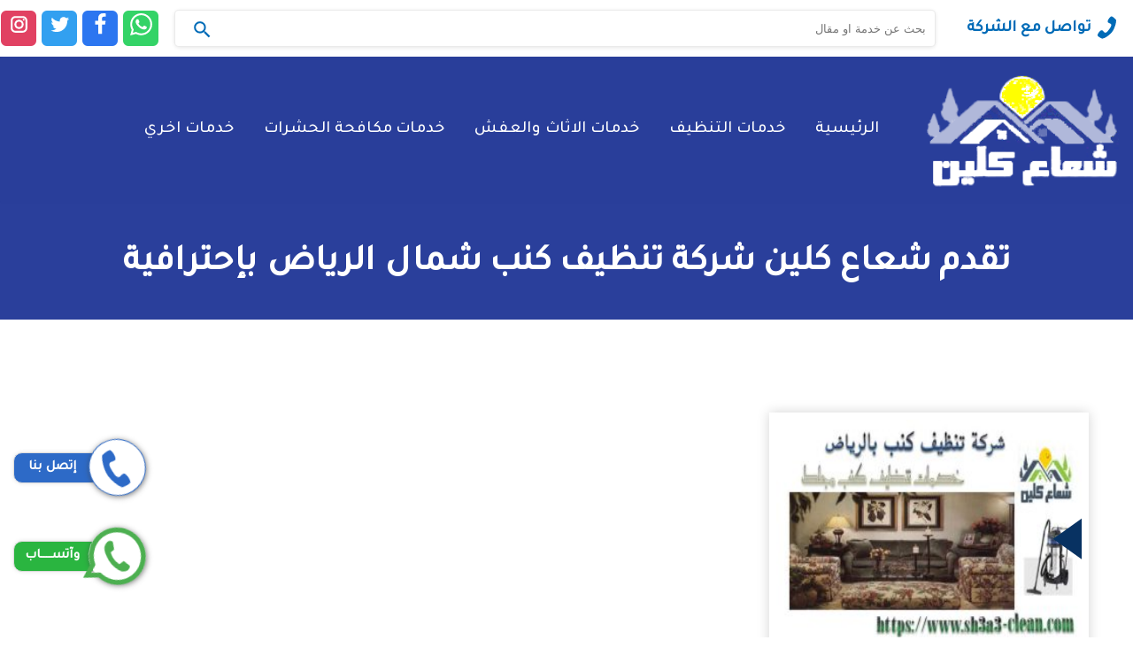

--- FILE ---
content_type: text/html; charset=UTF-8
request_url: https://www.sh3a3-clean.com/tag/%D8%B4%D8%B1%D9%83%D8%A9-%D8%AA%D9%86%D8%B8%D9%8A%D9%81-%D9%83%D9%86%D8%A8-%D8%B4%D9%85%D8%A7%D9%84-%D8%A7%D9%84%D8%B1%D9%8A%D8%A7%D8%B6/
body_size: 14084
content:
<!DOCTYPE html><html
dir="rtl" lang="ar"><head><meta
name='description' content='هو موقع عربي متخصص في خدمات التنظيف الشاملة ومكافحة الحشرات ونقل الأثاث داخل المملكة العربية السعودية، مع تركيز على مدن المنطقة الشرقية مثل الأحساء والجبيل.' /><meta
name='twitter:title' content='شعاع كلين' /><meta
name='twitter:description' content='هو موقع عربي متخصص في خدمات التنظيف الشاملة ومكافحة الحشرات ونقل الأثاث داخل المملكة العربية السعودية، مع تركيز على مدن المنطقة الشرقية مثل الأحساء والجبيل.' /><meta
name='twiiter:site' content='sh3a3-clean.com' /><meta
charset="UTF-8" /><meta
name="viewport" content="width=device-width" /><title>شركة تنظيف كنب شمال الرياض Archives | شعاع كلين</title><link
rel="profile" href="https://gmpg.org/xfn/11" /><link
rel="pingback" href="https://www.sh3a3-clean.com/xmlrpc.php"><style>#wpadminbar #wp-admin-bar-wccp_free_top_button .ab-icon:before {
	content: "\f160";
	color: #02CA02;
	top: 3px;
}
#wpadminbar #wp-admin-bar-wccp_free_top_button .ab-icon {
	transform: rotate(45deg);
}</style><meta
name='robots' content='index, follow, max-snippet:-1, max-image-preview:large, max-video-preview:-1' /><title>شركة تنظيف كنب شمال الرياض Archives | شعاع كلين</title><link
rel="canonical" href="https://www.sh3a3-clean.com/tag/شركة-تنظيف-كنب-شمال-الرياض/" /><meta
property="og:locale" content="ar_AR" /><meta
property="og:type" content="article" /><meta
property="og:title" content="شركة تنظيف كنب شمال الرياض Archives | شعاع كلين" /><meta
property="og:url" content="https://www.sh3a3-clean.com/tag/شركة-تنظيف-كنب-شمال-الرياض/" /><meta
property="og:site_name" content="شعاع كلين" /><meta
property="og:image" content="https://www.sh3a3-clean.com/wp-content/uploads/2019/07/شعاع-كلين-copy.png" /><meta
property="og:image:width" content="193" /><meta
property="og:image:height" content="119" /><meta
property="og:image:type" content="image/png" /><meta
name="twitter:card" content="summary_large_image" /> <script type="application/ld+json" class="yoast-schema-graph">{"@context":"https://schema.org","@graph":[{"@type":"CollectionPage","@id":"https://www.sh3a3-clean.com/tag/%d8%b4%d8%b1%d9%83%d8%a9-%d8%aa%d9%86%d8%b8%d9%8a%d9%81-%d9%83%d9%86%d8%a8-%d8%b4%d9%85%d8%a7%d9%84-%d8%a7%d9%84%d8%b1%d9%8a%d8%a7%d8%b6/","url":"https://www.sh3a3-clean.com/tag/%d8%b4%d8%b1%d9%83%d8%a9-%d8%aa%d9%86%d8%b8%d9%8a%d9%81-%d9%83%d9%86%d8%a8-%d8%b4%d9%85%d8%a7%d9%84-%d8%a7%d9%84%d8%b1%d9%8a%d8%a7%d8%b6/","name":"شركة تنظيف كنب شمال الرياض Archives | شعاع كلين","isPartOf":{"@id":"https://www.sh3a3-clean.com/#website"},"primaryImageOfPage":{"@id":"https://www.sh3a3-clean.com/tag/%d8%b4%d8%b1%d9%83%d8%a9-%d8%aa%d9%86%d8%b8%d9%8a%d9%81-%d9%83%d9%86%d8%a8-%d8%b4%d9%85%d8%a7%d9%84-%d8%a7%d9%84%d8%b1%d9%8a%d8%a7%d8%b6/#primaryimage"},"image":{"@id":"https://www.sh3a3-clean.com/tag/%d8%b4%d8%b1%d9%83%d8%a9-%d8%aa%d9%86%d8%b8%d9%8a%d9%81-%d9%83%d9%86%d8%a8-%d8%b4%d9%85%d8%a7%d9%84-%d8%a7%d9%84%d8%b1%d9%8a%d8%a7%d8%b6/#primaryimage"},"thumbnailUrl":"https://www.sh3a3-clean.com/wp-content/uploads/2022/02/كنب-2.jpg","breadcrumb":{"@id":"https://www.sh3a3-clean.com/tag/%d8%b4%d8%b1%d9%83%d8%a9-%d8%aa%d9%86%d8%b8%d9%8a%d9%81-%d9%83%d9%86%d8%a8-%d8%b4%d9%85%d8%a7%d9%84-%d8%a7%d9%84%d8%b1%d9%8a%d8%a7%d8%b6/#breadcrumb"},"inLanguage":"ar"},{"@type":"ImageObject","inLanguage":"ar","@id":"https://www.sh3a3-clean.com/tag/%d8%b4%d8%b1%d9%83%d8%a9-%d8%aa%d9%86%d8%b8%d9%8a%d9%81-%d9%83%d9%86%d8%a8-%d8%b4%d9%85%d8%a7%d9%84-%d8%a7%d9%84%d8%b1%d9%8a%d8%a7%d8%b6/#primaryimage","url":"https://www.sh3a3-clean.com/wp-content/uploads/2022/02/كنب-2.jpg","contentUrl":"https://www.sh3a3-clean.com/wp-content/uploads/2022/02/كنب-2.jpg","width":700,"height":400,"caption":"غسيل كنب نظافة كنب تنظيف كنب"},{"@type":"BreadcrumbList","@id":"https://www.sh3a3-clean.com/tag/%d8%b4%d8%b1%d9%83%d8%a9-%d8%aa%d9%86%d8%b8%d9%8a%d9%81-%d9%83%d9%86%d8%a8-%d8%b4%d9%85%d8%a7%d9%84-%d8%a7%d9%84%d8%b1%d9%8a%d8%a7%d8%b6/#breadcrumb","itemListElement":[{"@type":"ListItem","position":1,"name":"Home","item":"https://www.sh3a3-clean.com/"},{"@type":"ListItem","position":2,"name":"شركة تنظيف كنب شمال الرياض"}]},{"@type":"WebSite","@id":"https://www.sh3a3-clean.com/#website","url":"https://www.sh3a3-clean.com/","name":"شعاع كلين","description":"تنظيف - مكافحه - نقل - خدمات","alternateName":"شعاع كلين","potentialAction":[{"@type":"SearchAction","target":{"@type":"EntryPoint","urlTemplate":"https://www.sh3a3-clean.com/?s={search_term_string}"},"query-input":{"@type":"PropertyValueSpecification","valueRequired":true,"valueName":"search_term_string"}}],"inLanguage":"ar"}]}</script> <style id='wp-img-auto-sizes-contain-inline-css' type='text/css'>img:is([sizes=auto i],[sizes^="auto," i]){contain-intrinsic-size:3000px 1500px}
/*# sourceURL=wp-img-auto-sizes-contain-inline-css */</style><style id='classic-theme-styles-inline-css' type='text/css'>/*! This file is auto-generated */
.wp-block-button__link{color:#fff;background-color:#32373c;border-radius:9999px;box-shadow:none;text-decoration:none;padding:calc(.667em + 2px) calc(1.333em + 2px);font-size:1.125em}.wp-block-file__button{background:#32373c;color:#fff;text-decoration:none}
/*# sourceURL=/wp-includes/css/classic-themes.min.css */</style><link
rel='stylesheet' id='contact-form-7-css' href='https://www.sh3a3-clean.com/wp-content/plugins/contact-form-7/includes/css/styles.css' type='text/css' media='all' /><link
rel='stylesheet' id='contact-form-7-rtl-css' href='https://www.sh3a3-clean.com/wp-content/plugins/contact-form-7/includes/css/styles-rtl.css' type='text/css' media='all' /><link
rel='stylesheet' id='kk-star-ratings-css' href='https://www.sh3a3-clean.com/wp-content/plugins/kk-star-ratings/src/core/public/css/kk-star-ratings.min.css' type='text/css' media='all' /><link
rel='stylesheet' id='hatem-basic-css' href='https://www.sh3a3-clean.com/wp-content/themes/service-town_/assets/css/service-town.css' type='text/css' media='all' /><link
rel='stylesheet' id='hatem-contact-css' href='https://www.sh3a3-clean.com/wp-content/themes/service-town_/assets/css/contact.css' type='text/css' media='all' /><link
rel='stylesheet' id='hatem-services-css' href='https://www.sh3a3-clean.com/wp-content/themes/service-town_/assets/css/services.css' type='text/css' media='all' /><link
rel='stylesheet' id='hatem-allservices-css' href='https://www.sh3a3-clean.com/wp-content/themes/service-town_/assets/css/allservices.css' type='text/css' media='all' /><style>.unselectable
{
-moz-user-select:none;
-webkit-user-select:none;
cursor: default;
}
html
{
-webkit-touch-callout: none;
-webkit-user-select: none;
-khtml-user-select: none;
-moz-user-select: none;
-ms-user-select: none;
user-select: none;
-webkit-tap-highlight-color: rgba(0,0,0,0);
}</style> <script type="application/ld+json">{"@context":"https:\/\/schema.org","@type":"BreadcrumbList","itemListElement":[{"@type":"ListItem","position":1,"item":{"@id":"https:\/\/www.sh3a3-clean.com\/","name":"Home"}},{"@type":"ListItem","position":2,"item":{"@id":"https:\/\/www.sh3a3-clean.com\/tag\/%D8%B4%D8%B1%D9%83%D8%A9-%D8%AA%D9%86%D8%B8%D9%8A%D9%81-%D9%83%D9%86%D8%A8-%D8%B4%D9%85%D8%A7%D9%84-%D8%A7%D9%84%D8%B1%D9%8A%D8%A7%D8%B6\/","name":"\u0634\u0631\u0643\u0629 \u062a\u0646\u0638\u064a\u0641 \u0643\u0646\u0628 \u0634\u0645\u0627\u0644 \u0627\u0644\u0631\u064a\u0627\u0636"}}]}</script> <style id="wpsp-style-frontend"></style><link
rel="icon" href="https://www.sh3a3-clean.com/wp-content/uploads/2019/07/cropped-شعاع-كلين-copy-2-32x32.png" sizes="32x32" /><link
rel="icon" href="https://www.sh3a3-clean.com/wp-content/uploads/2019/07/cropped-شعاع-كلين-copy-2-192x192.png" sizes="192x192" /><link
rel="apple-touch-icon" href="https://www.sh3a3-clean.com/wp-content/uploads/2019/07/cropped-شعاع-كلين-copy-2-180x180.png" /><meta
name="msapplication-TileImage" content="https://www.sh3a3-clean.com/wp-content/uploads/2019/07/cropped-شعاع-كلين-copy-2-270x270.png" /><style>@font-face {
        font-family: 'Tajawal';

        font-style: normal;

        font-weight: 400;

        font-display: swap;

        src: url(https://www.sh3a3-clean.com/wp-content/themes/service-town_/assets/css/Tajawal-Medium.woff2) format('woff2');

        unicode-range: U+0600-06FF, U+200C-200E, U+2010-2011, U+204F, U+2E41, U+FB50-FDFF, U+FE80-FEFC, U+0000-00FF, U+0131, U+0152-0153, U+02BB-02BC, U+02C6, U+02DA, U+02DC, U+2000-206F, U+2074, U+20AC, U+2122, U+2191, U+2193, U+2212, U+2215, U+FEFF, U+FFFD;
    }</style><style id='global-styles-inline-css' type='text/css'>:root{--wp--preset--aspect-ratio--square: 1;--wp--preset--aspect-ratio--4-3: 4/3;--wp--preset--aspect-ratio--3-4: 3/4;--wp--preset--aspect-ratio--3-2: 3/2;--wp--preset--aspect-ratio--2-3: 2/3;--wp--preset--aspect-ratio--16-9: 16/9;--wp--preset--aspect-ratio--9-16: 9/16;--wp--preset--color--black: #000000;--wp--preset--color--cyan-bluish-gray: #abb8c3;--wp--preset--color--white: #ffffff;--wp--preset--color--pale-pink: #f78da7;--wp--preset--color--vivid-red: #cf2e2e;--wp--preset--color--luminous-vivid-orange: #ff6900;--wp--preset--color--luminous-vivid-amber: #fcb900;--wp--preset--color--light-green-cyan: #7bdcb5;--wp--preset--color--vivid-green-cyan: #00d084;--wp--preset--color--pale-cyan-blue: #8ed1fc;--wp--preset--color--vivid-cyan-blue: #0693e3;--wp--preset--color--vivid-purple: #9b51e0;--wp--preset--gradient--vivid-cyan-blue-to-vivid-purple: linear-gradient(135deg,rgb(6,147,227) 0%,rgb(155,81,224) 100%);--wp--preset--gradient--light-green-cyan-to-vivid-green-cyan: linear-gradient(135deg,rgb(122,220,180) 0%,rgb(0,208,130) 100%);--wp--preset--gradient--luminous-vivid-amber-to-luminous-vivid-orange: linear-gradient(135deg,rgb(252,185,0) 0%,rgb(255,105,0) 100%);--wp--preset--gradient--luminous-vivid-orange-to-vivid-red: linear-gradient(135deg,rgb(255,105,0) 0%,rgb(207,46,46) 100%);--wp--preset--gradient--very-light-gray-to-cyan-bluish-gray: linear-gradient(135deg,rgb(238,238,238) 0%,rgb(169,184,195) 100%);--wp--preset--gradient--cool-to-warm-spectrum: linear-gradient(135deg,rgb(74,234,220) 0%,rgb(151,120,209) 20%,rgb(207,42,186) 40%,rgb(238,44,130) 60%,rgb(251,105,98) 80%,rgb(254,248,76) 100%);--wp--preset--gradient--blush-light-purple: linear-gradient(135deg,rgb(255,206,236) 0%,rgb(152,150,240) 100%);--wp--preset--gradient--blush-bordeaux: linear-gradient(135deg,rgb(254,205,165) 0%,rgb(254,45,45) 50%,rgb(107,0,62) 100%);--wp--preset--gradient--luminous-dusk: linear-gradient(135deg,rgb(255,203,112) 0%,rgb(199,81,192) 50%,rgb(65,88,208) 100%);--wp--preset--gradient--pale-ocean: linear-gradient(135deg,rgb(255,245,203) 0%,rgb(182,227,212) 50%,rgb(51,167,181) 100%);--wp--preset--gradient--electric-grass: linear-gradient(135deg,rgb(202,248,128) 0%,rgb(113,206,126) 100%);--wp--preset--gradient--midnight: linear-gradient(135deg,rgb(2,3,129) 0%,rgb(40,116,252) 100%);--wp--preset--font-size--small: 13px;--wp--preset--font-size--medium: 20px;--wp--preset--font-size--large: 36px;--wp--preset--font-size--x-large: 42px;--wp--preset--spacing--20: 0.44rem;--wp--preset--spacing--30: 0.67rem;--wp--preset--spacing--40: 1rem;--wp--preset--spacing--50: 1.5rem;--wp--preset--spacing--60: 2.25rem;--wp--preset--spacing--70: 3.38rem;--wp--preset--spacing--80: 5.06rem;--wp--preset--shadow--natural: 6px 6px 9px rgba(0, 0, 0, 0.2);--wp--preset--shadow--deep: 12px 12px 50px rgba(0, 0, 0, 0.4);--wp--preset--shadow--sharp: 6px 6px 0px rgba(0, 0, 0, 0.2);--wp--preset--shadow--outlined: 6px 6px 0px -3px rgb(255, 255, 255), 6px 6px rgb(0, 0, 0);--wp--preset--shadow--crisp: 6px 6px 0px rgb(0, 0, 0);}:where(.is-layout-flex){gap: 0.5em;}:where(.is-layout-grid){gap: 0.5em;}body .is-layout-flex{display: flex;}.is-layout-flex{flex-wrap: wrap;align-items: center;}.is-layout-flex > :is(*, div){margin: 0;}body .is-layout-grid{display: grid;}.is-layout-grid > :is(*, div){margin: 0;}:where(.wp-block-columns.is-layout-flex){gap: 2em;}:where(.wp-block-columns.is-layout-grid){gap: 2em;}:where(.wp-block-post-template.is-layout-flex){gap: 1.25em;}:where(.wp-block-post-template.is-layout-grid){gap: 1.25em;}.has-black-color{color: var(--wp--preset--color--black) !important;}.has-cyan-bluish-gray-color{color: var(--wp--preset--color--cyan-bluish-gray) !important;}.has-white-color{color: var(--wp--preset--color--white) !important;}.has-pale-pink-color{color: var(--wp--preset--color--pale-pink) !important;}.has-vivid-red-color{color: var(--wp--preset--color--vivid-red) !important;}.has-luminous-vivid-orange-color{color: var(--wp--preset--color--luminous-vivid-orange) !important;}.has-luminous-vivid-amber-color{color: var(--wp--preset--color--luminous-vivid-amber) !important;}.has-light-green-cyan-color{color: var(--wp--preset--color--light-green-cyan) !important;}.has-vivid-green-cyan-color{color: var(--wp--preset--color--vivid-green-cyan) !important;}.has-pale-cyan-blue-color{color: var(--wp--preset--color--pale-cyan-blue) !important;}.has-vivid-cyan-blue-color{color: var(--wp--preset--color--vivid-cyan-blue) !important;}.has-vivid-purple-color{color: var(--wp--preset--color--vivid-purple) !important;}.has-black-background-color{background-color: var(--wp--preset--color--black) !important;}.has-cyan-bluish-gray-background-color{background-color: var(--wp--preset--color--cyan-bluish-gray) !important;}.has-white-background-color{background-color: var(--wp--preset--color--white) !important;}.has-pale-pink-background-color{background-color: var(--wp--preset--color--pale-pink) !important;}.has-vivid-red-background-color{background-color: var(--wp--preset--color--vivid-red) !important;}.has-luminous-vivid-orange-background-color{background-color: var(--wp--preset--color--luminous-vivid-orange) !important;}.has-luminous-vivid-amber-background-color{background-color: var(--wp--preset--color--luminous-vivid-amber) !important;}.has-light-green-cyan-background-color{background-color: var(--wp--preset--color--light-green-cyan) !important;}.has-vivid-green-cyan-background-color{background-color: var(--wp--preset--color--vivid-green-cyan) !important;}.has-pale-cyan-blue-background-color{background-color: var(--wp--preset--color--pale-cyan-blue) !important;}.has-vivid-cyan-blue-background-color{background-color: var(--wp--preset--color--vivid-cyan-blue) !important;}.has-vivid-purple-background-color{background-color: var(--wp--preset--color--vivid-purple) !important;}.has-black-border-color{border-color: var(--wp--preset--color--black) !important;}.has-cyan-bluish-gray-border-color{border-color: var(--wp--preset--color--cyan-bluish-gray) !important;}.has-white-border-color{border-color: var(--wp--preset--color--white) !important;}.has-pale-pink-border-color{border-color: var(--wp--preset--color--pale-pink) !important;}.has-vivid-red-border-color{border-color: var(--wp--preset--color--vivid-red) !important;}.has-luminous-vivid-orange-border-color{border-color: var(--wp--preset--color--luminous-vivid-orange) !important;}.has-luminous-vivid-amber-border-color{border-color: var(--wp--preset--color--luminous-vivid-amber) !important;}.has-light-green-cyan-border-color{border-color: var(--wp--preset--color--light-green-cyan) !important;}.has-vivid-green-cyan-border-color{border-color: var(--wp--preset--color--vivid-green-cyan) !important;}.has-pale-cyan-blue-border-color{border-color: var(--wp--preset--color--pale-cyan-blue) !important;}.has-vivid-cyan-blue-border-color{border-color: var(--wp--preset--color--vivid-cyan-blue) !important;}.has-vivid-purple-border-color{border-color: var(--wp--preset--color--vivid-purple) !important;}.has-vivid-cyan-blue-to-vivid-purple-gradient-background{background: var(--wp--preset--gradient--vivid-cyan-blue-to-vivid-purple) !important;}.has-light-green-cyan-to-vivid-green-cyan-gradient-background{background: var(--wp--preset--gradient--light-green-cyan-to-vivid-green-cyan) !important;}.has-luminous-vivid-amber-to-luminous-vivid-orange-gradient-background{background: var(--wp--preset--gradient--luminous-vivid-amber-to-luminous-vivid-orange) !important;}.has-luminous-vivid-orange-to-vivid-red-gradient-background{background: var(--wp--preset--gradient--luminous-vivid-orange-to-vivid-red) !important;}.has-very-light-gray-to-cyan-bluish-gray-gradient-background{background: var(--wp--preset--gradient--very-light-gray-to-cyan-bluish-gray) !important;}.has-cool-to-warm-spectrum-gradient-background{background: var(--wp--preset--gradient--cool-to-warm-spectrum) !important;}.has-blush-light-purple-gradient-background{background: var(--wp--preset--gradient--blush-light-purple) !important;}.has-blush-bordeaux-gradient-background{background: var(--wp--preset--gradient--blush-bordeaux) !important;}.has-luminous-dusk-gradient-background{background: var(--wp--preset--gradient--luminous-dusk) !important;}.has-pale-ocean-gradient-background{background: var(--wp--preset--gradient--pale-ocean) !important;}.has-electric-grass-gradient-background{background: var(--wp--preset--gradient--electric-grass) !important;}.has-midnight-gradient-background{background: var(--wp--preset--gradient--midnight) !important;}.has-small-font-size{font-size: var(--wp--preset--font-size--small) !important;}.has-medium-font-size{font-size: var(--wp--preset--font-size--medium) !important;}.has-large-font-size{font-size: var(--wp--preset--font-size--large) !important;}.has-x-large-font-size{font-size: var(--wp--preset--font-size--x-large) !important;}
/*# sourceURL=global-styles-inline-css */</style></head><body><header><div
class="site-header"><div
class="topbar"><div
class="wrapper"><div
class="phone">
<a
href="tel:966567194962">
<span
class="" aria-hidden="true">
<svg
width="25" height="25" fill="#006bb7" role="img" focusable="false" aria-hidden="true" xmlns="http://www.w3.org/2000/svg" version="1.1" viewbox="0 0 512 512">
<path
d="M352 320c-32 32-32 64-64 64s-64-32-96-64-64-64-64-96 32-32 64-64-64-128-96-128-96 96-96 96c0 64 65.75 193.75 128 256s192 128 256 128c0 0 96-64 96-96s-96-128-128-96z">
</path>
</svg> </span> تواصل مع الشركة</a></div><div
id="search" class="search-wrapp center-txt"><form
role="search" method="get" class="search-form" action="https://www.sh3a3-clean.com/" accept-charset="UTF-8">
<label
for="searchInput"><span
class="screen-reader-text">البحث عن:</span></label>
<input
id="searchInput" type="search" class="search-inputt" placeholder="بحث عن خدمة او مقال" name="s">
<button
type="submit" class="search-submitt">
<svg
class="search" xmlns="http://www.w3.org/2000/svg" width="25" height="25" fill="#006bb7" role="img" focusable="false" aria-hidden="true" viewbox="0 0 24 24"><path
d="M15.5 14h-.79l-.28-.27A6.471 6.471 0 0 0 16 9.5 6.5 6.5 0 1 0 9.5 16c1.61 0 3.09-.59 4.23-1.57l.27.28v.79l5 4.99L20.49 19l-4.99-5zm-6 0C7.01 14 5 11.99 5 9.5S7.01 5 9.5 5 14 7.01 14 9.5 11.99 14 9.5 14z"></path></svg>
<span
class="screen-reader-text">ابحث</span>
</button></form></div><div
class="social-follow">
<a
class="whatsapp" target="_blank" href="https://wa.me/966567194962">
<svg
width="25" height="25" fill="#fff" role="img" focusable="false" aria-hidden="true" xmlns="http://www.w3.org/2000/svg" viewbox="0 0 24 24">
<path
d="M.057 24l1.687-6.163c-1.041-1.804-1.588-3.849-1.587-5.946.003-6.556 5.338-11.891 11.893-11.891 3.181.001 6.167 1.24 8.413 3.488 2.245 2.248 3.481 5.236 3.48 8.414-.003 6.557-5.338 11.892-11.893 11.892-1.99-.001-3.951-.5-5.688-1.448l-6.305 1.654zm6.597-3.807c1.676.995 3.276 1.591 5.392 1.592 5.448 0 9.886-4.434 9.889-9.885.002-5.462-4.415-9.89-9.881-9.892-5.452 0-9.887 4.434-9.889 9.884-.001 2.225.651 3.891 1.746 5.634l-.999 3.648 3.742-.981zm11.387-5.464c-.074-.124-.272-.198-.57-.347-.297-.149-1.758-.868-2.031-.967-.272-.099-.47-.149-.669.149-.198.297-.768.967-.941 1.165-.173.198-.347.223-.644.074-.297-.149-1.255-.462-2.39-1.475-.883-.788-1.48-1.761-1.653-2.059-.173-.297-.018-.458.13-.606.134-.133.297-.347.446-.521.151-.172.2-.296.3-.495.099-.198.05-.372-.025-.521-.075-.148-.669-1.611-.916-2.206-.242-.579-.487-.501-.669-.51l-.57-.01c-.198 0-.52.074-.792.372s-1.04 1.016-1.04 2.479 1.065 2.876 1.213 3.074c.149.198 2.095 3.2 5.076 4.487.709.306 1.263.489 1.694.626.712.226 1.36.194 1.872.118.571-.085 1.758-.719 2.006-1.413.248-.695.248-1.29.173-1.414z">
</path>
</svg>
<span
class="screen-reader-text">راسلنا عبر الواتساب</span> </a>
<a
class="facebook" target="_blank" href="https://www.facebook.com/">
<svg
class="facebook" xmlns="http://www.w3.org/2000/svg" width="25" height="25" fill="#fff" role="img" focusable="false" aria-hidden="true" viewbox="0 0 19 32"><path
class="path1" d="M17.125 0.214v4.714h-2.804q-1.536 0-2.071 0.643t-0.536 1.929v3.375h5.232l-0.696 5.286h-4.536v13.554h-5.464v-13.554h-4.554v-5.286h4.554v-3.893q0-3.321 1.857-5.152t4.946-1.83q2.625 0 4.071 0.214z"></path></svg>                        <span
class="screen-reader-text">تابعنا على فيسبوك</span> </a>
<a
class="twitter" target="_blank" href="#">
<svg
class="twitter" xmlns="http://www.w3.org/2000/svg" width="25" height="25" fill="#fff" role="img" focusable="false" aria-hidden="true" viewbox="0 0 24 24"><path
d="M22.23,5.924c-0.736,0.326-1.527,0.547-2.357,0.646c0.847-0.508,1.498-1.312,1.804-2.27 c-0.793,0.47-1.671,0.812-2.606,0.996C18.324,4.498,17.257,4,16.077,4c-2.266,0-4.103,1.837-4.103,4.103 c0,0.322,0.036,0.635,0.106,0.935C8.67,8.867,5.647,7.234,3.623,4.751C3.27,5.357,3.067,6.062,3.067,6.814 c0,1.424,0.724,2.679,1.825,3.415c-0.673-0.021-1.305-0.206-1.859-0.513c0,0.017,0,0.034,0,0.052c0,1.988,1.414,3.647,3.292,4.023 c-0.344,0.094-0.707,0.144-1.081,0.144c-0.264,0-0.521-0.026-0.772-0.074c0.522,1.63,2.038,2.816,3.833,2.85 c-1.404,1.1-3.174,1.756-5.096,1.756c-0.331,0-0.658-0.019-0.979-0.057c1.816,1.164,3.973,1.843,6.29,1.843 c7.547,0,11.675-6.252,11.675-11.675c0-0.178-0.004-0.355-0.012-0.531C20.985,7.47,21.68,6.747,22.23,5.924z"></path></svg>                        <span
class="screen-reader-text">تابعنا على تويتر</span> </a>
<a
class="instgram" target="_blank" href="#">
<svg
class="instagram" xmlns="http://www.w3.org/2000/svg" width="25" height="25" fill="#fff" role="img" focusable="false" aria-hidden="true" viewbox="0 0 24 24"><path
d="M 8 3 C 5.243 3 3 5.243 3 8 L 3 16 C 3 18.757 5.243 21 8 21 L 16 21 C 18.757 21 21 18.757 21 16 L 21 8 C 21 5.243 18.757 3 16 3 L 8 3 z M 8 5 L 16 5 C 17.654 5 19 6.346 19 8 L 19 16 C 19 17.654 17.654 19 16 19 L 8 19 C 6.346 19 5 17.654 5 16 L 5 8 C 5 6.346 6.346 5 8 5 z M 17 6 A 1 1 0 0 0 16 7 A 1 1 0 0 0 17 8 A 1 1 0 0 0 18 7 A 1 1 0 0 0 17 6 z M 12 7 C 9.243 7 7 9.243 7 12 C 7 14.757 9.243 17 12 17 C 14.757 17 17 14.757 17 12 C 17 9.243 14.757 7 12 7 z M 12 9 C 13.654 9 15 10.346 15 12 C 15 13.654 13.654 15 12 15 C 10.346 15 9 13.654 9 12 C 9 10.346 10.346 9 12 9 z"></path></svg>                        <span
class="screen-reader-text">تابعنا على انستجرام</span> </a></div></div></div></div><div
class="menubar-section"><div
class="wrapper"><div
class="row bar-align">
<button
type="button" class="sidebar-open">
<svg
class="menu" xmlns="http://www.w3.org/2000/svg" width="24" height="24" fill="#ebd67a" role="img" focusable="false" aria-hidden="true" viewbox="0 0 24 24"> <path
d="M3 18h18v-2H3v2zm0-5h18v-2H3v2zm0-7v2h18V6H3z"></path></svg>                        <span
class="screen-reader">القائمة</span>
</button><div
class="site-branding">
<a
href="https://www.sh3a3-clean.com/" rel="home" class="site-logo">
<img
width="220" height="220" src="data:image/svg+xml,%3Csvg xmlns='http%3A%2F%2Fwww.w3.org/2000/svg' style='width:auto;height:auto'%2F%3E" data-src="https://www.sh3a3-clean.com/wp-content/uploads/2025/09/شعاع-كلين-copy-1.png"
sizes="(max-width: 300px) 100vw, 300px" alt="شركة شعاع كلين" loading="lazy" >
</a></div><div
class="main-nav"><nav
id="primary-menu" class="main-navigation" aria-label="Main Menu">
<button
type="button" class="sidebar-close">
<svg
class="close" xmlns="http://www.w3.org/2000/svg" width="24" height="24" fill="#fff" role="img" focusable="false" aria-hidden="true" viewbox="0 0 24 24"> <path
d="M19 6.41L17.59 5 12 10.59 6.41 5 5 6.41 10.59 12 5 17.59 6.41 19 12 13.41 17.59 19 19 17.59 13.41 12z"></path></svg>                                <span
class="screen-reader">اغلاق القائمة</span>
</button><ul
class="menu-items"><li>
<a
href="https://www.sh3a3-clean.com">الرئيسية</a></li><li>
<a
href="https://www.sh3a3-clean.com/category/%d8%ae%d8%af%d9%85%d8%a7%d8%aa-%d8%a7%d9%84%d8%aa%d9%86%d8%b8%d9%8a%d9%81/">خدمات التنظيف</a></li><li>
<a
href="https://www.sh3a3-clean.com/category/%d8%ae%d8%af%d9%85%d8%a7%d8%aa-%d8%a7%d9%84%d8%a7%d8%ab%d8%a7%d8%ab-%d8%a7%d9%84%d8%b9%d9%81%d8%b4/">خدمات الاثاث والعفش</a></li><li>
<a
href="https://www.sh3a3-clean.com/category/%d8%ae%d8%af%d9%85%d8%a7%d8%aa-%d9%85%d9%83%d8%a7%d9%81%d8%ad%d8%a9-%d8%a7%d9%84%d8%ad%d8%b4%d8%b1%d8%a7%d8%aa/">خدمات مكافحة الحشرات</a></li><li>
<a
href="https://www.sh3a3-clean.com/category/%d8%ae%d8%af%d9%85%d8%a7%d8%aa-%d8%a7%d8%ae%d8%b1%d9%8a/">خدمات اخري</a></li></ul></nav></div></div></div></div><div
id="search" class="search-wrap"><form
role="search" method="get" class="search-form" action="https://www.sh3a3-clean.com/" accept-charset="UTF-8">
<label
for="searchfield"><span
class="screen-reader">ابحث في شركة سيرفس تاون  </span></label>
<input
id="searchfield" type="search" class="search-field" placeholder="بحث عن خدمة ( تنظيف , مكافحة ,الخ .. )" name="s" />
<button
type="submit" class="search-submit">
<svg
class="search" xmlns="http://www.w3.org/2000/svg" width="20" height="20" fill="#6a4797" role="img" focusable="false" aria-hidden="true" viewbox="0 0 24 24"> <path
fill-rule="evenodd" d="M19.466,17.502 L23.589,21.625 C24.131,22.167 24.131,23.046 23.589,23.589 C23.047,24.130 22.167,24.131 21.625,23.589 L17.502,19.464 C17.100,19.062 16.998,18.475 17.193,17.977 L16.412,17.196 C12.546,20.652 6.588,20.526 2.876,16.815 C-0.966,12.972 -0.966,6.718 2.876,2.875 C6.719,-0.968 12.973,-0.968 16.816,2.875 C20.527,6.585 20.654,12.545 17.197,16.411 L17.978,17.192 C18.477,16.998 19.064,17.101 19.466,17.502 ZM15.638,4.054 C12.444,0.859 7.248,0.859 4.054,4.054 C0.860,7.247 0.860,12.443 4.054,15.637 C7.248,18.830 12.444,18.830 15.638,15.637 C18.832,12.444 18.832,7.247 15.638,4.054 ZM2.912,10.785 C2.775,8.831 3.524,6.726 5.133,5.117 C6.722,3.530 8.790,2.778 10.721,2.889 C9.016,3.519 7.395,4.532 6.000,5.928 C4.568,7.360 3.539,9.030 2.912,10.785 Z"/></svg>                    <span
class="screen-reader">ابحث</span>
</button></form></div></header><main
id="main" class="site-content"><section><div
class="page-header"><div
class="container"><h1 class="page-title">تقدم شعاع كلين  شركة تنظيف كنب شمال الرياض بإحترافية</h1></div></div><div
class="container"><div
class="flex-archive"><div
class="blog-box"><div
class="inner-box"><div
class="image">
<a
href="https://www.sh3a3-clean.com/%D8%B4%D8%B1%D9%83%D8%A9-%D8%AA%D9%86%D8%B8%D9%8A%D9%81-%D9%83%D9%86%D8%A8-%D8%A8%D8%A7%D9%84%D8%B1%D9%8A%D8%A7%D8%B6/"target="_self">
<img
width="300" height="171" src="data:image/svg+xml,%3Csvg xmlns='http%3A%2F%2Fwww.w3.org/2000/svg' style='width:auto;height:auto'%2F%3E" data-src="https://www.sh3a3-clean.com/wp-content/uploads/2022/02/كنب-2-300x171.jpg"  alt="افضل شركة نظافة كنب" decoding="async" fetchpriority="high" srcset="https://www.sh3a3-clean.com/wp-content/uploads/2022/02/كنب-2-300x171.jpg 300w, https://www.sh3a3-clean.com/wp-content/uploads/2022/02/كنب-2.jpg 700w" sizes="(max-width: 300px) 100vw, 300px" loading="lazy" />        </a><div
class="link"> <a
href="https://www.sh3a3-clean.com/%D8%B4%D8%B1%D9%83%D8%A9-%D8%AA%D9%86%D8%B8%D9%8A%D9%81-%D9%83%D9%86%D8%A8-%D8%A8%D8%A7%D9%84%D8%B1%D9%8A%D8%A7%D8%B6/"target="_self">المزيد</a></div></div><div
class="up-hover"><p
class="card-date">منذ 4 أسابيع</p>
<a
class="card-title" href="https://www.sh3a3-clean.com/%D8%B4%D8%B1%D9%83%D8%A9-%D8%AA%D9%86%D8%B8%D9%8A%D9%81-%D9%83%D9%86%D8%A8-%D8%A8%D8%A7%D9%84%D8%B1%D9%8A%D8%A7%D8%B6/">شركة تنظيف كنب بالرياض</a><p
class="card-excerpt">نحن افضل شركة تنظيف كنب</p></div></div></div></div><div
class="txtcenter p-50"></div></div></section></main><footer><div
style="overflow:hidden"><div
class="container"><div
class="row flex-zone footer-main"><div
class="col-md-6"><h3>شعاع كلين</h3><p>نسعد بتقديم خدماتنا لكم ونسعد ايضاً بتواصلكم معنا:</p><ul
class=""></ul><div
class="follow-us">
<a
href="#" target="_blank" rel="noopener">
<svg
class="twitter" xmlns="http://www.w3.org/2000/svg" width="25" height="25" fill="#55acee" role="img" focusable="false" aria-hidden="true" viewbox="0 0 24 24"> <path
d="M22.23,5.924c-0.736,0.326-1.527,0.547-2.357,0.646c0.847-0.508,1.498-1.312,1.804-2.27 c-0.793,0.47-1.671,0.812-2.606,0.996C18.324,4.498,17.257,4,16.077,4c-2.266,0-4.103,1.837-4.103,4.103 c0,0.322,0.036,0.635,0.106,0.935C8.67,8.867,5.647,7.234,3.623,4.751C3.27,5.357,3.067,6.062,3.067,6.814 c0,1.424,0.724,2.679,1.825,3.415c-0.673-0.021-1.305-0.206-1.859-0.513c0,0.017,0,0.034,0,0.052c0,1.988,1.414,3.647,3.292,4.023 c-0.344,0.094-0.707,0.144-1.081,0.144c-0.264,0-0.521-0.026-0.772-0.074c0.522,1.63,2.038,2.816,3.833,2.85 c-1.404,1.1-3.174,1.756-5.096,1.756c-0.331,0-0.658-0.019-0.979-0.057c1.816,1.164,3.973,1.843,6.29,1.843 c7.547,0,11.675-6.252,11.675-11.675c0-0.178-0.004-0.355-0.012-0.531C20.985,7.47,21.68,6.747,22.23,5.924z"></path></svg>                        <span
class="screen-reader">تابعنا على تويتر</span>
</a>
<a
href="https://www.facebook.com" target="_blank" rel="noopener">
<svg
class="facebook" xmlns="http://www.w3.org/2000/svg" width="25" height="25" fill="#1a94ea" role="img" focusable="false" aria-hidden="true" viewbox="0 0 24 24"> <path
class="path1" d="M17.125 0.214v4.714h-2.804q-1.536 0-2.071 0.643t-0.536 1.929v3.375h5.232l-0.696 5.286h-4.536v13.554h-5.464v-13.554h-4.554v-5.286h4.554v-3.893q0-3.321 1.857-5.152t4.946-1.83q2.625 0 4.071 0.214z"></path></svg>                        <span
class="screen-reader">تابعنا على فيسبوك</span>
</a>
<a
href="#" target="_blank" rel="noopener">
<svg
class="youtube" xmlns="http://www.w3.org/2000/svg" width="25" height="25" fill="#f00" role="img" focusable="false" aria-hidden="true" viewbox="0 0 24 24"> <path
d="M21.8,8.001c0,0-0.195-1.378-0.795-1.985c-0.76-0.797-1.613-0.801-2.004-0.847c-2.799-0.202-6.997-0.202-6.997-0.202 h-0.009c0,0-4.198,0-6.997,0.202C4.608,5.216,3.756,5.22,2.995,6.016C2.395,6.623,2.2,8.001,2.2,8.001S2,9.62,2,11.238v1.517 c0,1.618,0.2,3.237,0.2,3.237s0.195,1.378,0.795,1.985c0.761,0.797,1.76,0.771,2.205,0.855c1.6,0.153,6.8,0.201,6.8,0.201 s4.203-0.006,7.001-0.209c0.391-0.047,1.243-0.051,2.004-0.847c0.6-0.607,0.795-1.985,0.795-1.985s0.2-1.618,0.2-3.237v-1.517 C22,9.62,21.8,8.001,21.8,8.001z M9.935,14.594l-0.001-5.62l5.404,2.82L9.935,14.594z"></path></svg>                        <span
class="screen-reader">تابعنا على يوتيوب</span>
</a>
<a
href="#" target="_blank" rel="noopener">
<svg
class="instagrem" xmlns="http://www.w3.org/2000/svg" width="25" height="25" fill="#C13584" role="img" focusable="false" aria-hidden="true" viewbox="0 0 512 512"> <path
d="m327 223c0 39-32 71-71 71c-39 0-71-32-71-71c0-39 32-71 71-71c39 0 71 32 71 71z m52 36c-16 53-65 92-123 92c-58 0-108-39-123-92l-105 0l0 139c0 47 39 86 86 86l284 0c47 0 86-39 86-86l0-139z m-246-71c15-54 65-93 123-93c58 0 108 39 123 93l105 0l0-74c0-47-39-86-86-86l-284 0c-47 0-86 39-86 86l0 74z"></path></svg>                        <span
class="screen-reader">تابعنا على إنستجرام</span>
</a></div></div><div
class="col-md-6"><div
class="subtitle h4">روابط قد تهمك</div><ul
class="contact-menu"><li>
<a
href="https://www.sh3a3-clean.com">الرئيسيه</a></li><li>
<a
href="https://www.sh3a3-clean.com/privacy-policy/">سياسة الخصوصية</a></li><li>
<a
href="https://www.sh3a3-clean.com/%D8%A7%D8%AA%D8%B5%D9%84-%D8%A8%D9%86%D8%A7/">اتصل بنا</a></li><li>
<a
href="https://www.sh3a3-clean.com/%D8%AE%D8%AF%D9%85%D8%A7%D8%AA%D9%86%D8%A7/">خدماتنا</a></li><li>
<a
href="https://www.sh3a3-clean.com/%D9%85%D9%86-%D9%86%D8%AD%D9%86/">من نحن</a></li></ul></div></div></div><div
class="up-ask"><div
class="container"><ul
class="list-unstyleds footer-contacts flex-center"><li
class="ksmh col-sm-12 col-xs-12"><div
class="tital">
<span
class="info-icons">
<svg
width="45" height="45" fill="#fff" viewbox="0 0 512 512">
<path
d="m416 161c5 0 10-4 10-10l0-30c0-6-5-10-10-10l-24 0l0-9c0-9-7-16-16-16l-274 0c-9 0-16 7-16 16l0 308c0 9 7 16 16 16l274 0c9 0 16-7 16-16l0-9l24 0c5 0 10-5 10-10l0-30c0-6-5-11-10-11l-24 0l0-29l24 0c5 0 10-4 10-10l0-30c0-6-5-11-10-11l-24 0l0-29l24 0c5 0 10-4 10-10l0-30c0-6-5-10-10-10l-24 0l0-30l24 0z m-97 165c0 6-4 11-9 11l-142 0c-5 0-10-5-10-11l0-44c0-4 3-8 6-10l56-26c-13-8-22-24-22-42c0-27 18-48 41-48c23 0 41 21 41 48c0 18-9 34-21 42l55 26c3 2 5 6 5 10l0 44z">
</path>
</svg>
</span><div>العنوان</div></div><div
class="flex-1">المملكة العربية السعودية</div></li><li
class="ksmh col-sm-12 col-xs-12"><div
class="tital">
<span
class="info-icons">
<svg
width="45" height="45" fill="#fff" viewbox="0 0 512 512">
<path
d="m287 287c56-56 76-91 61-106c0 0-4-4-4-4c-11-10-18-18-21-24c-4-7-5-16-2-28c2-12 10-27 25-45c6-8 13-15 19-20c5-5 11-8 17-8c7-1 12-1 16-1c4 0 9 2 15 7c6 4 10 7 12 9c2 2 7 6 13 13c7 7 10 10 11 11c16 17 15 50-3 99c-18 50-53 100-104 151c-52 51-102 86-152 105c-49 19-82 20-98 4c-1-1-5-5-12-12c-7-7-12-11-13-13c-1-1-4-5-9-12c-5-6-7-12-7-16c1-4 1-9 1-15c1-6 3-12 8-18c5-6 11-12 19-19c15-12 27-20 36-24c10-4 19-5 28-1c9 4 15 7 18 9c3 3 10 9 20 19c15 15 50-5 106-61"></path>
</svg>
</span><div>الهاتف</div></div><div
class="flex-1">0567194962</div></li><li
class="ksmh col-sm-12 col-xs-12"><div
class="tital">
<span
class="info-icons">
<svg
width="45" height="45" fill="#fff" viewbox="0 0 512 512">
<path
d="m475 430l0-220c-6 7-12 13-19 19-51 39-92 72-122 97-10 8-18 14-24 19-6 4-14 9-24 14-11 4-21 7-30 7l0 0c-9 0-19-3-30-7-10-5-18-10-24-14-6-5-14-11-24-19-30-25-71-58-122-97-7-6-13-12-19-19l0 220c0 2 0 4 2 6 2 2 4 3 7 3l420 0c3 0 5-1 7-3 2-2 2-4 2-6z m0-301l0-7 0-3-1-4-1-2-3-3-4 0-420 0c-3 0-5 1-7 2-2 2-2 4-2 7 0 32 14 59 42 81 36 29 75 59 114 91 1 1 5 3 10 8 6 5 10 8 13 11 4 2 8 5 13 9 5 3 10 6 14 8 5 1 9 2 13 2l0 0c4 0 8-1 13-2 4-2 9-5 14-8 5-4 9-7 13-9 3-3 7-6 13-11 5-5 9-7 10-8 39-32 78-62 114-91 11-8 20-19 29-33 9-14 13-26 13-38z m37-10l0 311c0 12-4 23-13 32-9 9-20 13-33 13l-420 0c-13 0-24-4-33-13-9-9-13-20-13-32l0-311c0-13 4-23 13-32 9-9 20-14 33-14l420 0c13 0 24 5 33 14 9 9 13 19 13 32z">
</path>
</svg>
</span><div>البريد الالكترونى</div></div><div
class="flex-1">info@sh3a3-clean.com</div></li><li
class="ksmh col-sm-12 col-xs-12"><div
class="tital">
<span
class="info-icons">
<svg
width="45" height="45" fill="#fff" viewbox="0 0 512 512">
<path
d="m165 393l0-55c0-2-1-5-3-6-2-2-4-3-7-3l-91 0c-3 0-5 1-7 3-1 1-2 4-2 6l0 55c0 3 1 5 2 7 2 1 4 2 7 2l91 0c3 0 5-1 7-2 2-2 3-4 3-7z m0-110l0-54c0-3-1-5-3-7-2-2-4-3-7-3l-91 0c-3 0-5 1-7 3-1 2-2 4-2 7l0 54c0 3 1 5 2 7 2 2 4 3 7 3l91 0c3 0 5-1 7-3 2-2 3-4 3-7z m146 110l0-55c0-2-1-5-3-6-1-2-4-3-6-3l-92 0c-2 0-5 1-6 3-2 1-3 4-3 6l0 55c0 3 1 5 3 7 1 1 4 2 6 2l92 0c2 0 5-1 6-2 2-2 3-4 3-7z m-146-219l0-55c0-3-1-5-3-7-2-1-4-2-7-2l-91 0c-3 0-5 1-7 2-1 2-2 4-2 7l0 55c0 2 1 5 2 6 2 2 4 3 7 3l91 0c3 0 5-1 7-3 2-1 3-4 3-6z m146 109l0-54c0-3-1-5-3-7-1-2-4-3-6-3l-92 0c-2 0-5 1-6 3-2 2-3 4-3 7l0 54c0 3 1 5 3 7 1 2 4 3 6 3l92 0c2 0 5-1 6-3 2-2 3-4 3-7z m146 110l0-55c0-2-1-5-2-6-2-2-4-3-7-3l-91 0c-3 0-5 1-7 3-2 1-3 4-3 6l0 55c0 3 1 5 3 7 2 1 4 2 7 2l91 0c3 0 5-1 7-2 1-2 2-4 2-7z m-146-219l0-55c0-3-1-5-3-7-1-1-4-2-6-2l-92 0c-2 0-5 1-6 2-2 2-3 4-3 7l0 55c0 2 1 5 3 6 1 2 4 3 6 3l92 0c2 0 5-1 6-3 2-1 3-4 3-6z m146 109l0-54c0-3-1-5-2-7-2-2-4-3-7-3l-91 0c-3 0-5 1-7 3-2 2-3 4-3 7l0 54c0 3 1 5 3 7 2 2 4 3 7 3l91 0c3 0 5-1 7-3 1-2 2-4 2-7z m0-109l0-55c0-3-1-5-2-7-2-1-4-2-7-2l-91 0c-3 0-5 1-7 2-2 2-3 4-3 7l0 55c0 2 1 5 3 6 2 2 4 3 7 3l91 0c3 0 5-1 7-3 1-1 2-4 2-6z m37-92l0 311c0 13-5 23-14 32-9 9-19 14-32 14l-384 0c-13 0-23-5-32-14-9-9-14-19-14-32l0-311c0-12 5-23 14-32 9-9 19-13 32-13l384 0c13 0 23 4 32 13 9 9 14 20 14 32z">
</path>
</svg>
</span><div>مواعيد العمل</div></div><div
class="flex-1">من 8 ص الي ١٢ م</div></li></ul></div></div><div
class="footer-map" style="width: 100%; max-width: 600px; margin: 0 auto 20px auto;">
<iframe
src="data:image/svg+xml,%3Csvg xmlns='http%3A%2F%2Fwww.w3.org/2000/svg' style='width:auto;height:auto'%2F%3E" data-src="https://www.google.com/maps/embed?pb=!1m14!1m12!1m3!1d31684.417702805646!2d50.0890378!3d26.4310368!2m3!1f0!2f0!3f0!3m2!1i1024!2i768!4f13.1!5e0!3m2!1sen!2seg!4v1695290000000"
width="100%"
height="300"
frameborder="0"
style="border:0;"
allowfullscreen=""
loading="lazy"
referrerpolicy="no-referrer-when-downgrade">
</iframe></div><div
class="copyright txtcenter"><p>© <a
href="https://unique-ws.com"><strong>unique ws</strong></a>  All rights reserved</p></div></div><div
class="call-buttons">
<a
href="tel:0567194962" target="_blank" class="ms-call-btn">
<span
class="ms-call-txt ms-left">إتصل بنا</span>
<span
class="ms-call-icon"><svg
version="1.1" xmlns="http://www.w3.org/2000/svg" width="40" height="45" viewbox="0 0 512 512" style="fill:#2d6ac7"><path
d="M352 320c-32 32-32 64-64 64s-64-32-96-64-64-64-64-96 32-32 64-64-64-128-96-128-96 96-96 96c0 64 65.75 193.75 128 256s192 128 256 128c0 0 96-64 96-96s-96-128-128-96z">
</path> </svg></span>
</a>
<a
href="https://wa.me/966567194962" target="_blank" class="ms-whats-btn"  rel="noopener">
<span
class="ms-whats-txt ms-left">وآتســــاب</span>
<span
class="ms-whats-icon">
<svg
width="65" height="65" fill="#4caf50" role="img" focusable="false" aria-hidden="true" xmlns="http://www.w3.org/2000/svg" viewbox="0 0 24 24" style="fill:#4caf50;">
<path
d="M.057 24l1.687-6.163c-1.041-1.804-1.588-3.849-1.587-5.946.003-6.556 5.338-11.891 11.893-11.891 3.181.001 6.167 1.24 8.413 3.488 2.245 2.248 3.481 5.236 3.48 8.414-.003 6.557-5.338 11.892-11.893 11.892-1.99-.001-3.951-.5-5.688-1.448l-6.305 1.654zm6.597-3.807c1.676.995 3.276 1.591 5.392 1.592 5.448 0 9.886-4.434 9.889-9.885.002-5.462-4.415-9.89-9.881-9.892-5.452 0-9.887 4.434-9.889 9.884-.001 2.225.651 3.891 1.746 5.634l-.999 3.648 3.742-.981zm11.387-5.464c-.074-.124-.272-.198-.57-.347-.297-.149-1.758-.868-2.031-.967-.272-.099-.47-.149-.669.149-.198.297-.768.967-.941 1.165-.173.198-.347.223-.644.074-.297-.149-1.255-.462-2.39-1.475-.883-.788-1.48-1.761-1.653-2.059-.173-.297-.018-.458.13-.606.134-.133.297-.347.446-.521.151-.172.2-.296.3-.495.099-.198.05-.372-.025-.521-.075-.148-.669-1.611-.916-2.206-.242-.579-.487-.501-.669-.51l-.57-.01c-.198 0-.52.074-.792.372s-1.04 1.016-1.04 2.479 1.065 2.876 1.213 3.074c.149.198 2.095 3.2 5.076 4.487.709.306 1.263.489 1.694.626.712.226 1.36.194 1.872.118.571-.085 1.758-.719 2.006-1.413.248-.695.248-1.29.173-1.414z">
</path>
</svg>
</span>
</a></div></footer>
<a
href="#main" id="scroll-up" class="scrollUp">
<svg
width="25" height="25" fill="#fff" role="img" focusable="false" aria-hidden="true" xmlns="http://www.w3.org/2000/svg" viewbox="0 0 512 512">
<path
d="m256 214l174 167c5 4 12 4 16 0l31-30c4-4 4-11 0-16l-213-204c-2-2-5-3-8-3-3 0-6 1-8 3l-213 204c-4 5-4 12 0 16l31 30c4 4 12 4 16 0z">
</path>
</svg> <span
class="screen-reader">رجوع إلى الأعلى</span>
</a> <script type="speculationrules">{"prefetch":[{"source":"document","where":{"and":[{"href_matches":"/*"},{"not":{"href_matches":["/wp-*.php","/wp-admin/*","/wp-content/uploads/*","/wp-content/*","/wp-content/plugins/*","/wp-content/themes/service-town_/*","/*\\?(.+)"]}},{"not":{"selector_matches":"a[rel~=\"nofollow\"]"}},{"not":{"selector_matches":".no-prefetch, .no-prefetch a"}}]},"eagerness":"conservative"}]}</script> <div
id="wpcp-error-message" class="msgmsg-box-wpcp hideme"><span>error: </span>Content is protected !!</div><style>@media print {
	body * {display: none !important;}
		body:after {
		content: "You are not allowed to print preview this page, Thank you"; }
	}</style><style type="text/css">#wpcp-error-message {
	    direction: ltr;
	    text-align: center;
	    transition: opacity 900ms ease 0s;
	    z-index: 99999999;
	}
	.hideme {
    	opacity:0;
    	visibility: hidden;
	}
	.showme {
    	opacity:1;
    	visibility: visible;
	}
	.msgmsg-box-wpcp {
		border:1px solid #f5aca6;
		border-radius: 10px;
		color: #555;
		font-family: Tahoma;
		font-size: 11px;
		margin: 10px;
		padding: 10px 36px;
		position: fixed;
		width: 255px;
		top: 50%;
  		left: 50%;
  		margin-top: -10px;
  		margin-left: -130px;
  		-webkit-box-shadow: 0px 0px 34px 2px rgba(242,191,191,1);
		-moz-box-shadow: 0px 0px 34px 2px rgba(242,191,191,1);
		box-shadow: 0px 0px 34px 2px rgba(242,191,191,1);
	}
	.msgmsg-box-wpcp span {
		font-weight:bold;
		text-transform:uppercase;
	}
		.warning-wpcp {
		background:#ffecec url('https://www.sh3a3-clean.com/wp-content/plugins/wp-content-copy-protector/images/warning.png') no-repeat 10px 50%;
	}</style> <script type="text/javascript" id="wp-i18n-js-after">/*  */
wp.i18n.setLocaleData( { 'text direction\u0004ltr': [ 'rtl' ] } );
//# sourceURL=wp-i18n-js-after
/*  */</script> <script type="text/javascript" id="contact-form-7-js-translations">/*  */
( function( domain, translations ) {
	var localeData = translations.locale_data[ domain ] || translations.locale_data.messages;
	localeData[""].domain = domain;
	wp.i18n.setLocaleData( localeData, domain );
} )( "contact-form-7", {"translation-revision-date":"2023-04-05 09:50:06+0000","generator":"GlotPress\/4.0.1","domain":"messages","locale_data":{"messages":{"":{"domain":"messages","plural-forms":"nplurals=6; plural=(n == 0) ? 0 : ((n == 1) ? 1 : ((n == 2) ? 2 : ((n % 100 >= 3 && n % 100 <= 10) ? 3 : ((n % 100 >= 11 && n % 100 <= 99) ? 4 : 5))));","lang":"ar"},"Error:":["\u062e\u0637\u0623:"]}},"comment":{"reference":"includes\/js\/index.js"}} );
//# sourceURL=contact-form-7-js-translations
/*  */</script> <script type="text/javascript" id="contact-form-7-js-before">/*  */
var wpcf7 = {
    "api": {
        "root": "https:\/\/www.sh3a3-clean.com\/wp-json\/",
        "namespace": "contact-form-7\/v1"
    },
    "cached": 1
};
//# sourceURL=contact-form-7-js-before
/*  */</script> <script type="text/javascript" id="kk-star-ratings-js-extra">/*  */
var kk_star_ratings = {"action":"kk-star-ratings","endpoint":"https://www.sh3a3-clean.com/wp-admin/admin-ajax.php","nonce":"d039d71e99"};
//# sourceURL=kk-star-ratings-js-extra
/*  */</script> <script type="text/javascript" id="sbp-lazy-load-js-before">/*  */
window.lazyLoadOptions = {
					elements_selector: "[loading=lazy]"
				};
				window.addEventListener(
				"LazyLoad::Initialized",
				function (event) {
				    window.lazyLoadInstance = event.detail.instance;
						if (window.MutationObserver) {
							var observer = new MutationObserver(function (mutations) {
							    mutations.forEach(function (mutation) {
							        for (i = 0; i < mutation.addedNodes.length; i++) {
							            if (typeof mutation.addedNodes[i].getElementsByTagName !== 'function') {
							                return;
							            }
							            if (typeof mutation.addedNodes[i].getElementsByClassName !== 'function') {
							                return;
							            }
							            imgs = mutation.addedNodes[i].getElementsByTagName('img');
							            iframes = mutation.addedNodes[i].getElementsByTagName('iframe');

							            if (0 === imgs.length && 0 === iframes.length) {
							                return;
							            }
							            lazyLoadInstance.update();
							        }
							    });
							});

							var b = document.getElementsByTagName("body")[0];
							var config = {childList: true, subtree: true};

							observer.observe(b, config);
						}
					},
					false
				);
//# sourceURL=sbp-lazy-load-js-before
/*  */</script> <script type="text/javascript" src="https://www.sh3a3-clean.com/wp-content/themes/service-town_/assets/js/main.js" defer></script> <script id="wpcp_disable_selection" type="text/javascript">var image_save_msg='You are not allowed to save images!';
	var no_menu_msg='Context Menu disabled!';
	var smessage = "Content is protected !!";

function disableEnterKey(e)
{
	var elemtype = e.target.tagName;
	
	elemtype = elemtype.toUpperCase();
	
	if (elemtype == "TEXT" || elemtype == "TEXTAREA" || elemtype == "INPUT" || elemtype == "PASSWORD" || elemtype == "SELECT" || elemtype == "OPTION" || elemtype == "EMBED")
	{
		elemtype = 'TEXT';
	}
	
	if (e.ctrlKey){
     var key;
     if(window.event)
          key = window.event.keyCode;     //IE
     else
          key = e.which;     //firefox (97)
    //if (key != 17) alert(key);
     if (elemtype!= 'TEXT' && (key == 97 || key == 65 || key == 67 || key == 99 || key == 88 || key == 120 || key == 26 || key == 85  || key == 86 || key == 83 || key == 43 || key == 73))
     {
		if(wccp_free_iscontenteditable(e)) return true;
		show_wpcp_message('You are not allowed to copy content or view source');
		return false;
     }else
     	return true;
     }
}


/*For contenteditable tags*/
function wccp_free_iscontenteditable(e)
{
	var e = e || window.event; // also there is no e.target property in IE. instead IE uses window.event.srcElement
  	
	var target = e.target || e.srcElement;

	var elemtype = e.target.nodeName;
	
	elemtype = elemtype.toUpperCase();
	
	var iscontenteditable = "false";
		
	if(typeof target.getAttribute!="undefined" ) iscontenteditable = target.getAttribute("contenteditable"); // Return true or false as string
	
	var iscontenteditable2 = false;
	
	if(typeof target.isContentEditable!="undefined" ) iscontenteditable2 = target.isContentEditable; // Return true or false as boolean

	if(target.parentElement.isContentEditable) iscontenteditable2 = true;
	
	if (iscontenteditable == "true" || iscontenteditable2 == true)
	{
		if(typeof target.style!="undefined" ) target.style.cursor = "text";
		
		return true;
	}
}

////////////////////////////////////
function disable_copy(e)
{	
	var e = e || window.event; // also there is no e.target property in IE. instead IE uses window.event.srcElement
	
	var elemtype = e.target.tagName;
	
	elemtype = elemtype.toUpperCase();
	
	if (elemtype == "TEXT" || elemtype == "TEXTAREA" || elemtype == "INPUT" || elemtype == "PASSWORD" || elemtype == "SELECT" || elemtype == "OPTION" || elemtype == "EMBED")
	{
		elemtype = 'TEXT';
	}
	
	if(wccp_free_iscontenteditable(e)) return true;
	
	var isSafari = /Safari/.test(navigator.userAgent) && /Apple Computer/.test(navigator.vendor);
	
	var checker_IMG = '';
	if (elemtype == "IMG" && checker_IMG == 'checked' && e.detail >= 2) {show_wpcp_message(alertMsg_IMG);return false;}
	if (elemtype != "TEXT")
	{
		if (smessage !== "" && e.detail == 2)
			show_wpcp_message(smessage);
		
		if (isSafari)
			return true;
		else
			return false;
	}	
}

//////////////////////////////////////////
function disable_copy_ie()
{
	var e = e || window.event;
	var elemtype = window.event.srcElement.nodeName;
	elemtype = elemtype.toUpperCase();
	if(wccp_free_iscontenteditable(e)) return true;
	if (elemtype == "IMG") {show_wpcp_message(alertMsg_IMG);return false;}
	if (elemtype != "TEXT" && elemtype != "TEXTAREA" && elemtype != "INPUT" && elemtype != "PASSWORD" && elemtype != "SELECT" && elemtype != "OPTION" && elemtype != "EMBED")
	{
		return false;
	}
}	
function reEnable()
{
	return true;
}
document.onkeydown = disableEnterKey;
document.onselectstart = disable_copy_ie;
if(navigator.userAgent.indexOf('MSIE')==-1)
{
	document.onmousedown = disable_copy;
	document.onclick = reEnable;
}
function disableSelection(target)
{
    //For IE This code will work
    if (typeof target.onselectstart!="undefined")
    target.onselectstart = disable_copy_ie;
    
    //For Firefox This code will work
    else if (typeof target.style.MozUserSelect!="undefined")
    {target.style.MozUserSelect="none";}
    
    //All other  (ie: Opera) This code will work
    else
    target.onmousedown=function(){return false}
    target.style.cursor = "default";
}
//Calling the JS function directly just after body load
window.onload = function(){disableSelection(document.body);};

//////////////////special for safari Start////////////////
var onlongtouch;
var timer;
var touchduration = 1000; //length of time we want the user to touch before we do something

var elemtype = "";
function touchstart(e) {
	var e = e || window.event;
  // also there is no e.target property in IE.
  // instead IE uses window.event.srcElement
  	var target = e.target || e.srcElement;
	
	elemtype = window.event.srcElement.nodeName;
	
	elemtype = elemtype.toUpperCase();
	
	if(!wccp_pro_is_passive()) e.preventDefault();
	if (!timer) {
		timer = setTimeout(onlongtouch, touchduration);
	}
}

function touchend() {
    //stops short touches from firing the event
    if (timer) {
        clearTimeout(timer);
        timer = null;
    }
	onlongtouch();
}

onlongtouch = function(e) { //this will clear the current selection if anything selected
	
	if (elemtype != "TEXT" && elemtype != "TEXTAREA" && elemtype != "INPUT" && elemtype != "PASSWORD" && elemtype != "SELECT" && elemtype != "EMBED" && elemtype != "OPTION")	
	{
		if (window.getSelection) {
			if (window.getSelection().empty) {  // Chrome
			window.getSelection().empty();
			} else if (window.getSelection().removeAllRanges) {  // Firefox
			window.getSelection().removeAllRanges();
			}
		} else if (document.selection) {  // IE?
			document.selection.empty();
		}
		return false;
	}
};

document.addEventListener("DOMContentLoaded", function(event) { 
    window.addEventListener("touchstart", touchstart, false);
    window.addEventListener("touchend", touchend, false);
});

function wccp_pro_is_passive() {

  var cold = false,
  hike = function() {};

  try {
	  const object1 = {};
  var aid = Object.defineProperty(object1, 'passive', {
  get() {cold = true}
  });
  window.addEventListener('test', hike, aid);
  window.removeEventListener('test', hike, aid);
  } catch (e) {}

  return cold;
}
/*special for safari End*/</script> <script id="wpcp_disable_Right_Click" type="text/javascript">document.ondragstart = function() { return false;}
	function nocontext(e) {
	   return false;
	}
	document.oncontextmenu = nocontext;</script> <script id="wpcp_css_disable_selection" type="text/javascript">var e = document.getElementsByTagName('body')[0];
if(e)
{
	e.setAttribute('unselectable',"on");
}</script> <script>var timeout_result;
	function show_wpcp_message(smessage)
	{
		if (smessage !== "")
			{
			var smessage_text = '<span>Alert: </span>'+smessage;
			document.getElementById("wpcp-error-message").innerHTML = smessage_text;
			document.getElementById("wpcp-error-message").className = "msgmsg-box-wpcp warning-wpcp showme";
			clearTimeout(timeout_result);
			timeout_result = setTimeout(hide_message, 3000);
			}
	}
	function hide_message()
	{
		document.getElementById("wpcp-error-message").className = "msgmsg-box-wpcp warning-wpcp hideme";
	}</script> <script type="text/javascript">(function() {
   
function clickIE() {
    if (document.all) {
    return false;
    }
} 
function clickNS(e) { 
if (document.layers||(document.getElementById&&!document.all)) { 
    if (e.which==2||e.which==3) { 
        return false;
    } 
}
 } 
 if (document.layers) { 
    document.captureEvents(Event.MOUSEDOWN); 
    document.onmousedown=clickNS;
} else { 
    document.onmouseup=clickNS;
    document.oncontextmenu=clickIE; 
} 
    document.oncontextmenu=new Function("return false")

function disableselect(e) { 
    return false 
} 
function reEnable() {
     return true 
 } 
document.onselectstart = new Function ("return false") 

})();</script> <script type="text/javascript" src="https://www.sh3a3-clean.com/wp-includes/js/dist/hooks.min.js" id="wp-hooks-js"></script> <script type="text/javascript" src="https://www.sh3a3-clean.com/wp-includes/js/dist/i18n.min.js" id="wp-i18n-js"></script> <script type="text/javascript" src="https://www.sh3a3-clean.com/wp-content/plugins/contact-form-7/includes/swv/js/index.js" id="swv-js"></script> <script type="text/javascript" src="https://www.sh3a3-clean.com/wp-content/plugins/contact-form-7/includes/js/index.js" id="contact-form-7-js"></script> <script type="text/javascript" src="https://www.sh3a3-clean.com/wp-content/plugins/kk-star-ratings/src/core/public/js/kk-star-ratings.min.js" id="kk-star-ratings-js"></script> <script type="text/javascript" src="https://www.sh3a3-clean.com/wp-content/plugins/speed-booster-pack/public/js/inspage.js" id="sbp-ins-page-js"></script> <script type="text/javascript" async src="https://www.sh3a3-clean.com/wp-content/plugins/speed-booster-pack/public/js/lazyload.js" id="sbp-lazy-load-js"></script> <script type="text/javascript" id="wpsp-script-frontend"></script> </body></html>
<!-- Optimized by Speed Booster Pack v4.5.9 -->

--- FILE ---
content_type: text/css; charset=utf-8
request_url: https://www.sh3a3-clean.com/wp-content/themes/service-town_/assets/css/allservices.css
body_size: 228
content:
.page-header {
    background-color: #2a3f9b!important;
    color: #fff;
    padding: 40px 0 15px;
    text-align: center;
    margin-bottom: 50px
}

.flex-zone {
    display: flex;
    flex-wrap: wrap;
    justify-content: flex-start;
    align-items: center;
    align-content: center
}

.p-50 {
    padding: 50px 0
}

.pagination .page-numbers {
    display: inline-block;
    width: 40px;
    height: 40px;
    line-height: 40px;
    font-weight: 500;
    margin: 0 3px;
    background: #fff;
    border: 1px solid #c8d7e1;
    color: #000;
    text-decoration: none
}

.pagination .next,.pagination .prev {
    float: left;
    text-align: left;
    padding: 0 1.5em;
    width: auto;
    height: auto;
    line-height: revert
}

.pagination .prev {
    float: right;
    text-align: right
}

.pagination .current,.pagination .page-numbers:hover {
    background: #185d91 !important;
    border: 1px solid #2e1e41;
    color: #fff
}

.services-box {
    background: #fff;
    text-align: center;
    text-decoration: none;
    color: #444;
    padding: 15px;
    margin: 15px 10px;
    outline: 2px dashed #cdc7d4;
    outline-offset: -12px;
    box-shadow: 0 0 15px rgb(0 0 0 / 10%);
    border-radius: 15px;
    width: 43%;
    font-size: 14px
}

.services-box img {
    margin-bottom: 15px
}

.flex-archive {
    display: flex;
    flex-wrap: wrap;
    align-content: center;
    align-items: center;
    justify-content: space-between;
    padding: 40px 0
}

@media (min-width: 992px) {
    .services-box {
        width:18%;
        font-size: 18px;
        font-weight: 700
    }
}
.container {
    max-width: 1400px;
    margin: 0px auto;
    padding: 0px 10px;
}